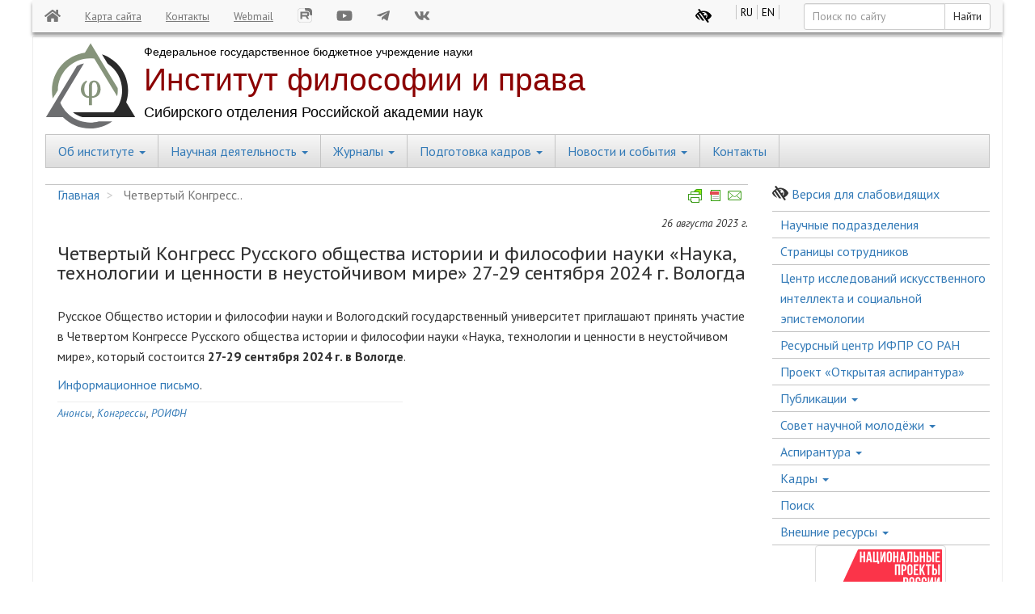

--- FILE ---
content_type: text/html; charset=UTF-8
request_url: https://www.philosophy.nsc.ru/node/1178
body_size: 48902
content:
<!DOCTYPE html>
<html  lang="ru" dir="ltr">
  <head>
    <meta charset="utf-8" />
<meta name="description" content="Русское Общество истории и философии науки и Вологодский государственный университет приглашают принять участие в Четвертом Конгрессе Русского общества истории и философии науки «Наука, технологии и ценности в неустойчивом мире», который состоится 27-29 сентября 2024 г." />
<meta name="robots" content="index, follow" />
<link rel="canonical" href="https://www.philosophy.nsc.ru/node/1178" />
<meta name="Generator" content="Drupal 10 (https://www.drupal.org)" />
<meta name="MobileOptimized" content="width" />
<meta name="HandheldFriendly" content="true" />
<meta name="viewport" content="width=device-width, initial-scale=1.0" />
<link rel="icon" href="/themes/custom/ifprsoran/favicon.svg" type="image/svg+xml" />
<link rel="alternate" hreflang="ru" href="https://www.philosophy.nsc.ru/node/1178" />

    <meta name="yandex-verification" content="3126df7d828df79d" />
    <title>Четвертый Конгресс Русского общества истории и философии науки «Наука, технологии и ценности в неустойчивом мире» 27-29 сентября 2024 г. Вологда | Институт философии и права СО РАН</title>
    <link rel="stylesheet" media="all" href="/sites/default/files/css/css_7k2wAcoh93LBnpn1r_1a5lxaKK46ldwlAXHnE_erzhI.css?delta=0&amp;language=ru&amp;theme=ifprsoran&amp;include=eJxNyEEOxCAIQNELMeVIDSo1TKg0oE69fZNZdfOT97M5Y_FxkW70pRvyaxQhtQpyXB7m1DBNeamqJdJP9KXSKigtG30vEtkm-0JrnE0hVnQ-MVEwTOFf4L_baWUoP7AyMlo" />
<link rel="stylesheet" media="all" href="https://cdn.jsdelivr.net/npm/entreprise7pro-bootstrap@3.4.8/dist/css/bootstrap.min.css" integrity="sha256-zL9fLm9PT7/fK/vb1O9aIIAdm/+bGtxmUm/M1NPTU7Y=" crossorigin="anonymous" />
<link rel="stylesheet" media="all" href="https://cdn.jsdelivr.net/npm/@unicorn-fail/drupal-bootstrap-styles@0.0.2/dist/3.1.1/7.x-3.x/drupal-bootstrap.min.css" integrity="sha512-nrwoY8z0/iCnnY9J1g189dfuRMCdI5JBwgvzKvwXC4dZ+145UNBUs+VdeG/TUuYRqlQbMlL4l8U3yT7pVss9Rg==" crossorigin="anonymous" />
<link rel="stylesheet" media="all" href="https://cdn.jsdelivr.net/npm/@unicorn-fail/drupal-bootstrap-styles@0.0.2/dist/3.1.1/8.x-3.x/drupal-bootstrap.min.css" integrity="sha512-jM5OBHt8tKkl65deNLp2dhFMAwoqHBIbzSW0WiRRwJfHzGoxAFuCowGd9hYi1vU8ce5xpa5IGmZBJujm/7rVtw==" crossorigin="anonymous" />
<link rel="stylesheet" media="all" href="https://cdn.jsdelivr.net/npm/@unicorn-fail/drupal-bootstrap-styles@0.0.2/dist/3.2.0/7.x-3.x/drupal-bootstrap.min.css" integrity="sha512-U2uRfTiJxR2skZ8hIFUv5y6dOBd9s8xW+YtYScDkVzHEen0kU0G9mH8F2W27r6kWdHc0EKYGY3JTT3C4pEN+/g==" crossorigin="anonymous" />
<link rel="stylesheet" media="all" href="https://cdn.jsdelivr.net/npm/@unicorn-fail/drupal-bootstrap-styles@0.0.2/dist/3.2.0/8.x-3.x/drupal-bootstrap.min.css" integrity="sha512-JXQ3Lp7Oc2/VyHbK4DKvRSwk2MVBTb6tV5Zv/3d7UIJKlNEGT1yws9vwOVUkpsTY0o8zcbCLPpCBG2NrZMBJyQ==" crossorigin="anonymous" />
<link rel="stylesheet" media="all" href="https://cdn.jsdelivr.net/npm/@unicorn-fail/drupal-bootstrap-styles@0.0.2/dist/3.3.1/7.x-3.x/drupal-bootstrap.min.css" integrity="sha512-ZbcpXUXjMO/AFuX8V7yWatyCWP4A4HMfXirwInFWwcxibyAu7jHhwgEA1jO4Xt/UACKU29cG5MxhF/i8SpfiWA==" crossorigin="anonymous" />
<link rel="stylesheet" media="all" href="https://cdn.jsdelivr.net/npm/@unicorn-fail/drupal-bootstrap-styles@0.0.2/dist/3.3.1/8.x-3.x/drupal-bootstrap.min.css" integrity="sha512-kTMXGtKrWAdF2+qSCfCTa16wLEVDAAopNlklx4qPXPMamBQOFGHXz0HDwz1bGhstsi17f2SYVNaYVRHWYeg3RQ==" crossorigin="anonymous" />
<link rel="stylesheet" media="all" href="https://cdn.jsdelivr.net/npm/@unicorn-fail/drupal-bootstrap-styles@0.0.2/dist/3.4.0/8.x-3.x/drupal-bootstrap.min.css" integrity="sha512-tGFFYdzcicBwsd5EPO92iUIytu9UkQR3tLMbORL9sfi/WswiHkA1O3ri9yHW+5dXk18Rd+pluMeDBrPKSwNCvw==" crossorigin="anonymous" />
<link rel="stylesheet" media="all" href="/sites/default/files/css/css_r4t15LELtOznVnD8ujkPXAtFJY72nUdcXiiMq72lwG4.css?delta=9&amp;language=ru&amp;theme=ifprsoran&amp;include=eJxNyEEOxCAIQNELMeVIDSo1TKg0oE69fZNZdfOT97M5Y_FxkW70pRvyaxQhtQpyXB7m1DBNeamqJdJP9KXSKigtG30vEtkm-0JrnE0hVnQ-MVEwTOFf4L_baWUoP7AyMlo" />
<link rel="stylesheet" media="all" href="//fonts.googleapis.com/css?family=PT+Sans+Caption:400,700|PT+Sans:400,400i,700,700i&amp;amp;subset=cyrillic" />
<link rel="stylesheet" media="all" href="/sites/default/files/css/css_qCKQi5WpNC6660xZV3Hec1oQ5N3SHOtJMJ0AOk1RFLc.css?delta=11&amp;language=ru&amp;theme=ifprsoran&amp;include=eJxNyEEOxCAIQNELMeVIDSo1TKg0oE69fZNZdfOT97M5Y_FxkW70pRvyaxQhtQpyXB7m1DBNeamqJdJP9KXSKigtG30vEtkm-0JrnE0hVnQ-MVEwTOFf4L_baWUoP7AyMlo" />

    
    <!-- Yandex.Metrika counter --> <script type="text/javascript" > (function(m,e,t,r,i,k,a){m[i]=m[i]||function(){(m[i].a=m[i].a||[]).push(arguments)}; m[i].l=1*new Date();k=e.createElement(t),a=e.getElementsByTagName(t)[0],k.async=1,k.src=r,a.parentNode.insertBefore(k,a)}) (window, document, "script", "https://mc.yandex.ru/metrika/tag.js", "ym"); ym(44997448, "init", { clickmap:true, trackLinks:true, accurateTrackBounce:true }); </script> <noscript><div><img src="https://mc.yandex.ru/watch/44997448" style="position:absolute; left:-9999px;" alt="" /></div></noscript> <!-- /Yandex.Metrika counter -->
  </head>
  <body class="path-node page-node-type-page navbar-is-fixed-top has-glyphicons">
    <a href="#main-content" class="visually-hidden focusable skip-link">
      Перейти к основному содержанию
    </a>
    
      <div class="dialog-off-canvas-main-canvas" data-off-canvas-main-canvas>
    <!--LiveInternet counter--><script type="text/javascript">
new Image().src = "//counter.yadro.ru/hit?r"+
escape(document.referrer)+((typeof(screen)=="undefined")?"":
";s"+screen.width+"*"+screen.height+"*"+(screen.colorDepth?
screen.colorDepth:screen.pixelDepth))+";u"+escape(document.URL)+
";h"+escape(document.title.substring(0,80))+
";"+Math.random();</script><!--/LiveInternet-->
<div class="container" id="main-container">
  <header>

              
              <nav class="navbar navbar-default navbar-fixed-top" id="navbar-top" role="banner">
          <div class="container-fluid">
            <div class="navbar-header">
              
                                            <button type="button" class="navbar-toggle" data-toggle="collapse" data-target="#navbar-top-collapse">
                  <span class="sr-only">Toggle navigation</span>
                  <span class="icon-bar"></span>
                  <span class="icon-bar"></span>
                  <span class="icon-bar"></span>
                </button>
                          </div>

                                      <div id="navbar-top-collapse" class="navbar-collapse collapse">
                  <div class="region region-navigation-collapsible-left">
    <section id="block-verhniilinkglavnaa" data-block-plugin-id="block_content:f158cb40-840a-4673-ab6e-203e89ffaca3" class="block block-block-content block-block-contentf158cb40-840a-4673-ab6e-203e89ffaca3 clearfix">
  
    

      
            <div class="field field--name-field-link field--type-link field--label-hidden field--item"><a href="/"><i class="fa fa-home fa-lg"></i></a></div>
      
  </section>

<section id="block-verhniilinkkartasaita" data-block-plugin-id="block_content:6dabb956-e966-4c91-85e5-ad102e2c100e" class="block block-block-content block-block-content6dabb956-e966-4c91-85e5-ad102e2c100e clearfix">
  
    

      
            <div class="field field--name-field-link field--type-link field--label-hidden field--item"><a href="/sitemap">Карта сайта</a></div>
      
  </section>

<section id="block-verhniilinkkontakty" data-block-plugin-id="block_content:94336cc3-9587-476b-a297-a3d7f45adec4" class="block block-block-content block-block-content94336cc3-9587-476b-a297-a3d7f45adec4 clearfix">
  
    

      
            <div class="field field--name-field-link field--type-link field--label-hidden field--item"><a href="/contacts">Контакты</a></div>
      
  </section>

<section id="block-verhniilinkwebmail" data-block-plugin-id="block_content:1ca1be51-e3b3-4d19-94c3-c8e528d7fea6" class="block block-block-content block-block-content1ca1be51-e3b3-4d19-94c3-c8e528d7fea6 clearfix">
  
    

      
            <div class="field field--name-field-link field--type-link field--label-hidden field--item"><a href="https://mail.philosophy.nsc.ru/">Webmail</a></div>
      
  </section>

<section id="block-ifprsoran-verkhniylinkrutube" data-block-plugin-id="block_content:a0b9e47e-e46c-4a36-8e77-9bebeb1e42e9" class="block block-block-content block-block-contenta0b9e47e-e46c-4a36-8e77-9bebeb1e42e9 clearfix">
  
    

      
            <div class="field field--name-field-link field--type-link field--label-hidden field--item"><a href="https://rutube.ru/channel/50049642/"><div style="margin-bottom:4px"><img src="/sites/default/files/Icon_RUTUBE_grey_mono.svg" height="18px" /></div></a></div>
      
  </section>

<section id="block-verkhniylinkyoutube" data-block-plugin-id="block_content:5dc2de6b-dd77-42ea-a93a-87c7a30ff5d4" class="block block-block-content block-block-content5dc2de6b-dd77-42ea-a93a-87c7a30ff5d4 clearfix">
  
    

      
            <div class="field field--name-field-link field--type-link field--label-hidden field--item"><a href="https://www.youtube.com/channel/UCjkpvXyjp4fyiQG9nB6LZTA"><i class="fab fa-youtube fa-lg"></i></a></div>
      
  </section>

<section id="block-verkhniylinktelegram" data-block-plugin-id="block_content:130aa5ce-5f96-40ab-9a98-9fd42e6a4849" class="block block-block-content block-block-content130aa5ce-5f96-40ab-9a98-9fd42e6a4849 clearfix">
  
    

      
            <div class="field field--name-field-link field--type-link field--label-hidden field--item"><a href="http://t.me/PhilosophyNsk"><i class="fab fa-telegram-plane fa-lg"></i></a></div>
      
  </section>

<section id="block-verkhniylinkvk" data-block-plugin-id="block_content:3dd65e82-cccc-4423-94cb-974de7538e03" class="block block-block-content block-block-content3dd65e82-cccc-4423-94cb-974de7538e03 clearfix">
  
    

      
            <div class="field field--name-field-link field--type-link field--label-hidden field--item"><a href="https://vk.com/philosophynsk"><i class="fab fa-vk fa-lg"></i></a></div>
      
  </section>


  </div>

                  <div class="region region-navigation-collapsible-right">
    <section id="block-ifprsoran-glaz" data-block-plugin-id="block_content:78eb81c9-aed2-4f67-9dcc-5d4c95721c49" class="block block-block-content block-block-content78eb81c9-aed2-4f67-9dcc-5d4c95721c49 clearfix">
  
    

      
            <div class="field field--name-body field--type-text-with-summary field--label-hidden field--item"><p><a class="bvi-open" href="#" title="Версия сайта для слабовидящих"><i class="fas fa-low-vision fa-lg" style="color:black;"></i></a></p>
</div>
      
  </section>

<section class="language-switcher-language-url block block-language block-language-blocklanguage-interface clearfix" id="block-pereklucatelazyka" role="navigation" data-block-plugin-id="language_block:language_interface">
  
    

      <ul class="links"><li hreflang="ru" data-drupal-link-system-path="node/1178" class="ru is-active" aria-current="page"><a href="/node/1178" class="language-link is-active" hreflang="ru" data-drupal-link-system-path="node/1178" aria-current="page">RU</a></li><li hreflang="en" data-drupal-link-system-path="node/1178" class="en"><a href="/en/node/1178" class="language-link" hreflang="en" data-drupal-link-system-path="node/1178">EN</a></li></ul>
  </section>

<section id="block-verhniilinkformapoiska" data-block-plugin-id="block_content:52852a39-2a6f-4203-8b9f-41f7c403615d" class="block block-block-content block-block-content52852a39-2a6f-4203-8b9f-41f7c403615d clearfix">
  
    

      
            <div class="field field--name-body field--type-text-with-summary field--label-hidden field--item"><form action="/search" id="topnav-search" method="get" role="search">
<div class="input-group input-group-sm">
<input class="form-control" name="fulltext" placeholder="Поиск по сайту" type="search" value>
<div class="input-group-btn"><button class="btn btn-default" type="submit">Найти</button></div>
</div>
</form>
</div>
      
  </section>


  </div>

              </div>
                      </div>
        </nav>
          
                        <div class="region region-banner">
    <section id="block-shapkaslogotipom2" data-block-plugin-id="block_content:33fd8de3-c8a9-4057-9c2d-eee626e0cb72" class="block block-block-content block-block-content33fd8de3-c8a9-4057-9c2d-eee626e0cb72 clearfix">
  
    

      
            <div class="field field--name-body field--type-text-with-summary field--label-hidden field--item"><div class="banner2"><a href="/"><img style="height:100%;" src="/themes/custom/ifprsoran/images/banner2.svg" alt="Институт философии и права"></a></div>
</div>
      
  </section>


  </div>

          
                      <nav id="navbar-central" class="navbar navbar-default">
          <div class="container-fluid">
            <div class="navbar-header">
              <button type="button" class="navbar-toggle" data-toggle="collapse" data-target="#navbar-central-collapse">
                <span class="sr-only">Toggle navigation</span>
                <span class="icon-bar"></span>
                <span class="icon-bar"></span>
                <span class="icon-bar"></span>
              </button>
            </div>

                        <div id="navbar-central-collapse" class="navbar-collapse collapse">
                  
<h2 class="visually-hidden">Central Menu</h2>


  
              <ul id="menu-central" class="menu nav navbar-nav" role="menu" aria-labelledby="dropdownMenu">
                      <li >
          <a href="/about-list">Об институте <span class="caret"></span></a>
                        <ul class="dropdown-menu" role="menu" aria-labelledby="dLabel">
                      <li ><a href="/about" data-drupal-link-system-path="node/21">Краткие сведения</a></li>
                        <li ><a href="/official" data-drupal-link-system-path="node/8">Официальные документы</a></li>
                        <li >
          <a href="/history">История <span class="caret"></span></a>
                        <ul class="dropdown-menu" role="menu" aria-labelledby="dLabel">
                      <li ><a href="/history" data-drupal-link-system-path="node/327">История</a></li>
                        <li ><a href="/history/events" data-drupal-link-system-path="node/1164">События</a></li>
                        <li ><a href="/history/people" data-drupal-link-system-path="node/1165">Люди</a></li>
                        <li ><a href="/history/thought" data-drupal-link-system-path="node/1166">Идеи</a></li>
              </ul>
  
        </li>
                        <li >
          <a href="/history/photo">Фотоархив <span class="caret"></span></a>
                        <ul class="dropdown-menu" role="menu" aria-labelledby="dLabel">
                      <li ><a href="/history/photo" data-drupal-link-system-path="media_gallery/2">История в лицах</a></li>
                        <li ><a href="/snm/conference/2020photo" data-drupal-link-system-path="snm/conference/2020photo">Конференция молодых учёных 2020</a></li>
                        <li ><a href="/snm/conference/2022photo" data-drupal-link-system-path="snm/conference/2022photo">Конференция молодых учёных 2022</a></li>
                        <li ><a href="/conferences/ancient/photo2025" data-drupal-link-system-path="conferences/ancient/photo2025">«Античная философия и современность» 2025</a></li>
              </ul>
  
        </li>
                        <li ><a href="/administration" data-drupal-link-system-path="node/31">Руководство</a></li>
                        <li ><a href="/researchers" data-drupal-link-system-path="researchers">Страницы сотрудников</a></li>
                        <li ><a href="/structure" data-drupal-link-system-path="node/24">Научные подразделения</a></li>
                        <li ><a href="/staff" data-drupal-link-system-path="node/30">Прочие подразделения</a></li>
                        <li ><a href="/housing" data-drupal-link-system-path="node/437">Жилищная комиссия</a></li>
                        <li ><a href="/contacts" data-drupal-link-system-path="node/20">Контакты</a></li>
              </ul>
  
        </li>
                        <li >
          <a href="/research">Научная деятельность <span class="caret"></span></a>
                        <ul class="dropdown-menu" role="menu" aria-labelledby="dLabel">
                      <li ><a href="/research/research-areas" data-drupal-link-system-path="node/23">Направления исследований</a></li>
                        <li ><a href="/research/evaluation" data-drupal-link-system-path="node/27">Оценка результативности</a></li>
                        <li ><a href="/research/schools" data-drupal-link-system-path="node/25">Научные школы</a></li>
                        <li ><a href="/snm" data-drupal-link-system-path="node/255">Совет научной молодёжи</a></li>
                        <li >
          <a href="/conferences">Конференции <span class="caret"></span></a>
                        <ul class="dropdown-menu" role="menu" aria-labelledby="dLabel">
                      <li ><a href="/conferences/ancient" data-drupal-link-system-path="node/1317">Античная философия и современность</a></li>
                        <li ><a href="/snm/conference" data-drupal-link-system-path="node/257">Конференция молодых учёных</a></li>
                        <li ><a href="/conferences/sociocult_iden" data-drupal-link-system-path="node/1392">Социокультурная идентичность и историческая динамика</a></li>
                        <li ><a href="/conferences/heidegger" data-drupal-link-system-path="node/1460">Всероссийская конференция «Мартин Хайдеггер в контексте мысли XXI столетия: полвека спустя»</a></li>
              </ul>
  
        </li>
                        <li >
          <a href="/seminars">Семинары <span class="caret"></span></a>
                        <ul class="dropdown-menu" role="menu" aria-labelledby="dLabel">
                      <li ><a href="/seminar" data-drupal-link-system-path="node/952">Научный специализированный семинар Института философии и права СО РАН</a></li>
                        <li ><a href="/seminars/ai_se" data-drupal-link-system-path="node/1079">Научный семинар по социальной эпистемологии и искусственному интеллекту</a></li>
                        <li ><a href="/seminars/macrosociology" data-drupal-link-system-path="node/585">Научный семинар «Социальная философия и историческая макросоциология»</a></li>
                        <li ><a href="/node/1375" data-drupal-link-system-path="node/1375">Всероссийский научный вебинар по проблемам социальных и гуманитарных наук с международным участием «Соединяем пространства»</a></li>
              </ul>
  
        </li>
                        <li >
          <a href="/centers">Центры <span class="caret"></span></a>
                        <ul class="dropdown-menu" role="menu" aria-labelledby="dLabel">
                      <li ><a href="/ai_se" data-drupal-link-system-path="node/1087">Центр исследований искусственного интеллекта и социальной эпистемологии</a></li>
                        <li ><a href="/resource_center" data-drupal-link-system-path="node/1089">Ресурсный центр философских, социокультурных исследований и экспертизы социальных рисков ИФПР СО РАН</a></li>
              </ul>
  
        </li>
                        <li ><a href="/publications/books" data-drupal-link-system-path="publications/books">Книги</a></li>
                        <li ><a href="/books/eps" data-drupal-link-system-path="node/1284">Тематический сборник «Этносоциальные процессы в Сибири»</a></li>
                        <li ><a href="https://aristoteles.philosophy.nsc.ru">Сайт «Русский Аристотель»</a></li>
                        <li ><a href="/grants" data-drupal-link-system-path="node/16">Гранты</a></li>
                        <li ><a href="/research/projects" data-drupal-link-system-path="node/46">Проекты</a></li>
                        <li ><a href="/publications/visual-studies" data-drupal-link-system-path="node/6">Визуальные исследования</a></li>
                        <li ><a href="/research/analytics" data-drupal-link-system-path="node/12">Аналитика</a></li>
              </ul>
  
        </li>
                        <li >
          <a href="/publications/journals">Журналы <span class="caret"></span></a>
                        <ul class="dropdown-menu" role="menu" aria-labelledby="dLabel">
                      <li ><a href="/publications/journals" data-drupal-link-system-path="node/19">Список журналов</a></li>
                        <li ><a href="/publications/journals/phil-science" data-drupal-link-system-path="node/464">«Философия науки»</a></li>
                        <li ><a href="/publications/journals/chelovek.ru" data-drupal-link-system-path="node/298">Гуманитарный альманах «Человек.RU»</a></li>
                        <li ><a href="https://respublicaliteraria.ru">«Respublica literaria»</a></li>
              </ul>
  
        </li>
                        <li >
          <a href="/education">Подготовка кадров <span class="caret"></span></a>
                        <ul class="dropdown-menu" role="menu" aria-labelledby="dLabel">
                      <li ><a href="/education/university_chairs" data-drupal-link-system-path="node/346">Университетские кафедры</a></li>
                        <li ><a href="/aspirantura/sveden/common" data-drupal-link-system-path="node/14">Аспирантура</a></li>
                        <li ><a href="/education/continuing" data-drupal-link-system-path="node/1401">Дополнительное образование</a></li>
                        <li ><a href="/education/targeted_training" data-drupal-link-system-path="node/1299">Целевое обучение</a></li>
                        <li ><a href="/otkr_asp" data-drupal-link-system-path="node/1088">Проект «Открытая аспирантура»</a></li>
              </ul>
  
        </li>
                        <li >
          <a href="/news-events">Новости и события <span class="caret"></span></a>
                        <ul class="dropdown-menu" role="menu" aria-labelledby="dLabel">
                      <li ><a href="/news-events/fano-ras" data-drupal-link-system-path="node/26">Новости Минобрнауки и РАН</a></li>
                        <li ><a href="/events/conferences" data-drupal-link-system-path="events/conferences">Конференции и семинары</a></li>
                        <li ><a href="/taxonomy/term/18" data-drupal-link-system-path="taxonomy/term/18">Заседания учёного совета</a></li>
                        <li ><a href="/news-events/postgrad" data-drupal-link-system-path="news-events/postgrad">Аспирантура, докторантура</a></li>
                        <li ><a href="/snm/news" data-drupal-link-system-path="snm/news">Новости Совета научной молодёжи</a></li>
                        <li ><a href="/news-events/media" data-drupal-link-system-path="news-events/media">Публикации в СМИ</a></li>
                        <li ><a href="/search/news" data-drupal-link-system-path="search/news">Поиск в новостях</a></li>
              </ul>
  
        </li>
                        <li ><a href="/contacts" data-drupal-link-system-path="node/20">Контакты</a></li>
              </ul>
  



 

            </div>
          </div>
        </nav>
          
  </header>

        <div class="row">

            
                  <section class="col-sm-9" id="main-section">

                
                
                
                
                  <script>var pfHeaderImgUrl = '';var pfHeaderTagline = '';var pfdisableClickToDel = 0;var pfHideImages = 0;var pfImageDisplayStyle = 'right';var pfDisablePDF = 0;var pfDisableEmail = 0;var pfDisablePrint = 0;var pfCustomCSS = '';var pfBtVersion='2';(function(){var js,pf;pf=document.createElement('script');pf.type='text/javascript';pf.src='//cdn.printfriendly.com/printfriendly.js';document.getElementsByTagName('head')[0].appendChild(pf)})();</script><a href="https://www.printfriendly.com" style="color:#6D9F00;text-decoration:none;" class="printfriendly" onclick="window.print();return false;" title="Printer Friendly and PDF"><img style="border:none;-webkit-box-shadow:none;box-shadow:none;" src="/sites/default/files/printfriendly-pdf-email-button.png" alt="Print Friendly and PDF"/></a>
                
                          <a id="main-content"></a>
          <div class="print-only">  <div class="region region-content">
    <div data-drupal-messages-fallback class="hidden"></div>    <ol class="breadcrumb">
                <li >
                    <a href="/">Главная</a>
              </li>
                <li  class="active">
                    Четвертый Конгресс..
              </li>
      </ol>

    <div class="page-full-date">
    26 августа 2023 г.
  </div>
  <h1 class="page-header">
<span>Четвертый Конгресс Русского общества истории и философии науки «Наука, технологии и ценности в неустойчивом мире» 27-29 сентября 2024 г. Вологда</span>
</h1>

  <article class="page is-promoted full clearfix">

    
  
    

      <div class="content">
        <div class="layout layout--onecol">
    <div  class="layout__region layout__region--content">
      <section data-block-plugin-id="extra_field_block:node:page:content_moderation_control" class="block block-layout-builder block-extra-field-blocknodepagecontent-moderation-control clearfix">
  
    

      
  </section>

<section data-block-plugin-id="field_block:node:page:body" class="block block-layout-builder block-field-blocknodepagebody clearfix">
  
    

      
            <div class="field field--name-body field--type-text-with-summary field--label-hidden field--item"><p>Русское Общество истории и философии науки и Вологодский государственный университет приглашают принять участие в Четвертом Конгрессе Русского общества истории и философии науки «Наука, технологии и ценности в неустойчивом мире», который состоится <strong>27-29 сентября 2024 г. в Вологде</strong>.</p>
<p><a data-entity-substitution="file" data-entity-type="file" data-entity-uuid="0fedc6a8-0b4c-419a-9380-846f27b92b7d" href="/sites/default/files/2023-08/%D0%98%D0%BD%D1%84-%D0%BF%D0%B8%D1%81%D1%8C%D0%BC%D0%BE%20%D0%9A%D0%BE%D0%BD%D0%B3%D1%80%D0%B5%D1%81%D1%81%20%D0%A0%D0%9E%D0%98%D0%A4%D0%9D%202024.pdf">Информационное письмо</a>.</p>
</div>
      
  </section>

<section data-block-plugin-id="extra_field_block:node:page:links" class="block block-layout-builder block-extra-field-blocknodepagelinks clearfix">
  
    

      
  </section>

<section data-block-plugin-id="field_block:node:page:field_meta_tags" class="block block-layout-builder block-field-blocknodepagefield-meta-tags clearfix">
  
    

      
  </section>

<section data-inline-block-uuid="7bdddbc7-a909-47c0-a7a4-dd98f83fc61c" data-block-plugin-id="inline_block:basic" class="block block-layout-builder block-inline-blockbasic clearfix">
  
    

      
            <div class="field field--name-body field--type-text-with-summary field--label-hidden field--item"><hr style="margin-top:.5em; margin-bottom:0em;" width="50%" align="left">
</div>
      
  </section>

<section data-block-plugin-id="field_block:node:page:field_categories" class="block block-layout-builder block-field-blocknodepagefield-categories clearfix">
  
    

      
      <div class="field field--name-field-categories field--type-entity-reference field--label-hidden field--items">
              <div class="field--item"><a href="/taxonomy/term/20" hreflang="ru">Анонсы</a></div>
              <div class="field--item"><a href="/taxonomy/term/54" hreflang="ru">Конгрессы</a></div>
              <div class="field--item"><a href="/taxonomy/term/61" hreflang="ru">РОИФН</a></div>
          </div>
  
  </section>


    </div>
  </div>

    </div>
  
      <footer>
      <div class="meta" }}>
                
      </div>
    </footer>
  
</article>


  </div>
</div>
        
      </section>

                              <aside id="sidebar-second" class="sidebar col-sm-3" role="complementary">
              <div class="region region-sidebar-second" id="region-sidebar-second">
    <section id="block-versiyadlyaslabovidyaschikh" data-block-plugin-id="block_content:c3c8171a-e4de-4dd4-ab00-2b8129f7eb28" class="block block-block-content block-block-contentc3c8171a-e4de-4dd4-ab00-2b8129f7eb28 clearfix">
  
    

      
            <div class="field field--name-body field--type-text-with-summary field--label-hidden field--item"><div class="bvi-open-block"><i class="fas fa-low-vision" style="font-size:large"> </i>&nbsp;<a class="bvi-open" href="#" title="Версия сайта для слабовидящих">Версия для слабовидящих</a></div>
</div>
      
  </section>

<nav role="navigation" aria-labelledby="block-bokovoemenu-menu" id="block-bokovoemenu" data-block-plugin-id="system_menu_block:sidebar">
            
  <h2 class="visually-hidden" id="block-bokovoemenu-menu">Боковое меню</h2>
  

                      <ul class="menu nav" id="menu-sidebar" data-sm-skip="true" role="menu" aria-labelledby="dropdownMenu">
                      <li ><a href="/structure" data-drupal-link-system-path="node/24">Научные подразделения</a></li>
                        <li ><a href="/researchers" data-drupal-link-system-path="researchers">Страницы сотрудников</a></li>
                        <li ><a href="/ai_se" data-drupal-link-system-path="node/1087">Центр исследований искусственного интеллекта и социальной эпистемологии</a></li>
                        <li ><a href="/resource_center" data-drupal-link-system-path="node/1089">Ресурсный центр ИФПР СО РАН</a></li>
                        <li ><a href="/otkr_asp" data-drupal-link-system-path="node/1088">Проект «Открытая аспирантура»</a></li>
                        <li >
          <a href="">Публикации <span class="caret"></span></a>
                        <ul class="sub-menu" role="menu" aria-labelledby="dLabel">
                      <li ><a href="/publications/books" data-drupal-link-system-path="publications/books">Книги</a></li>
                        <li ><a href="/publications/journals" data-drupal-link-system-path="node/19">Журналы</a></li>
                        <li ><a href="/publications/journals/phil-science" data-drupal-link-system-path="node/464">Журнал «Философия науки»</a></li>
                        <li ><a href="/publications/journals/chelovek.ru" data-drupal-link-system-path="node/298">Гуманитарный альманах «Человек.RU»</a></li>
                        <li ><a href="https://respublicaliteraria.ru/">Журнал «Respublica literaria»</a></li>
                        <li ><a href="/publications/visual-studies" data-drupal-link-system-path="node/6">Визуальные исследования</a></li>
                </ul>
      
        </li>
                        <li >
          <a href="/snm">Совет научной молодёжи <span class="caret"></span></a>
                        <ul class="sub-menu" role="menu" aria-labelledby="dLabel">
                      <li ><a href="/snm" data-drupal-link-system-path="node/255">Общая информация</a></li>
                        <li ><a href="/snm/news" data-drupal-link-system-path="snm/news">Новости</a></li>
                        <li ><a href="/snm/seminar" data-drupal-link-system-path="node/256">Научный аспирантский семинар</a></li>
                        <li ><a href="/snm/conference" data-drupal-link-system-path="node/257">Конференция молодых ученых</a></li>
                        <li ><a href="/snm/conference/2020photo" data-drupal-link-system-path="snm/conference/2020photo">Фотоархив 2020</a></li>
                        <li ><a href="/snm/conference/2022photo" data-drupal-link-system-path="snm/conference/2022photo">Фотоархив 2022</a></li>
                        <li ><a href="/snm/podcast" data-drupal-link-system-path="node/587">Подкаст «Сомневаюсь!»</a></li>
                </ul>
      
        </li>
                        <li >
          <a href="">Аспирантура <span class="caret"></span></a>
                        <ul class="sub-menu" role="menu" aria-labelledby="dLabel">
                      <li ><a href="/aspirantura/sveden/common" data-drupal-link-system-path="node/14">Основные сведения</a></li>
                        <li ><a href="/education/postgrad/admission" data-drupal-link-system-path="node/28">ПРИЁМ в аспирантуру</a></li>
                        <li ><a href="/aspirantura/sveden/education/schedule" data-drupal-link-system-path="node/504">Расписание занятий</a></li>
                        <li >
          <a href="/education/postgrad/licence">Официальные документы <span class="caret"></span></a>
                        <ul class="sub-menu" role="menu" aria-labelledby="dLabel">
                      <li ><a href="/aspirantura/sveden/dokument/norm" data-drupal-link-system-path="node/488">Нормативные</a></li>
                        <li ><a href="/aspirantura/sveden/dokument/local" data-drupal-link-system-path="node/489">Локальные</a></li>
                        <li ><a href="/education/postgrad/licence" data-drupal-link-system-path="node/9">Лицензии</a></li>
                </ul>
      
        </li>
                        <li ><a href="/aspirantura/sveden/statestandards" data-drupal-link-system-path="node/473">Государственные стандарты</a></li>
                        <li >
          <a href="/aspirantura/sveden/education">Образование <span class="caret"></span></a>
                        <ul class="sub-menu" role="menu" aria-labelledby="dLabel">
                      <li >
          <a href="/">Для поступающих <span class="caret"></span></a>
                        <ul class="sub-menu" role="menu" aria-labelledby="dLabel">
                      <li ><a href="/education/postgrad/admission" data-drupal-link-system-path="node/28">ПРИЁМ в аспирантуру</a></li>
                        <li ><a href="/node/1295" data-drupal-link-system-path="node/1295">Памятка абитуриенту, поступающему на целевое обучение</a></li>
                        <li ><a href="/education/postgrad/exams" data-drupal-link-system-path="node/29">Программы экзаменов</a></li>
                        <li ><a href="/node/827" data-drupal-link-system-path="node/827">Расписание вступительных экзаменов 2021 – 2022 учебный год</a></li>
                </ul>
      
        </li>
                        <li >
          <a href="/aspirantura/sveden/education/aspirant">Для аспирантов <span class="caret"></span></a>
                        <ul class="sub-menu" role="menu" aria-labelledby="dLabel">
                      <li ><a href="/aspirantura/sveden/education/schedule" data-drupal-link-system-path="node/504">Расписание занятий</a></li>
                        <li ><a href="/aspirantura/sveden/education/exams" data-drupal-link-system-path="node/507">Расписание экзаменов и зачётов</a></li>
                        <li ><a href="/aspirantura/sveden/education/candexams" data-drupal-link-system-path="node/508">Промежуточная аттестация (кандидатские экзамены)</a></li>
                        <li ><a href="/aspirantura/sveden/education/gia" data-drupal-link-system-path="node/510">Государственная итоговая аттестация (ГИА)</a></li>
                        <li ><a href="/aspirantura/sveden/education/nauchnaya_attestatsiya" data-drupal-link-system-path="node/509">Научная аттестация</a></li>
                        <li ><a href="/aspirantura/sveden/education/training" data-drupal-link-system-path="node/511">Практика</a></li>
                        <li ><a href="/aspirantura/sveden/education/list" data-drupal-link-system-path="node/505">Список аспирантов</a></li>
                </ul>
      
        </li>
                </ul>
      
        </li>
                        <li ><a href="/aspirantura/sveden/employees" data-drupal-link-system-path="node/451">Научно-педагогический состав аспирантуры</a></li>
                        <li ><a href="/aspirantura/sveden/objects" data-drupal-link-system-path="node/452">Материально-техническое обеспечение</a></li>
                        <li ><a href="/aspirantura/sveden/budget" data-drupal-link-system-path="node/474">Электронные образовательные ресурсы</a></li>
                        <li ><a href="/aspirantura/sveden/grants" data-drupal-link-system-path="node/453">Стипендии и иные виды материальной поддержки</a></li>
                        <li ><a href="/aspirantura/sveden/mesta" data-drupal-link-system-path="node/454">Вакантные места для приема (перевода)</a></li>
                        <li ><a href="https://oc.philosophy.nsc.ru">Личный кабинет</a></li>
                </ul>
      
        </li>
                        <li >
          <a href="/cadres">Кадры <span class="caret"></span></a>
                        <ul class="sub-menu" role="menu" aria-labelledby="dLabel">
                      <li ><a href="/attestation" data-drupal-link-system-path="node/1320">Аттестация</a></li>
                        <li ><a href="/jobs" data-drupal-link-system-path="node/7">Вакансии</a></li>
                </ul>
      
        </li>
                        <li ><a href="/search" data-drupal-link-system-path="search">Поиск</a></li>
                        <li >
          <a href="">Внешние ресурсы <span class="caret"></span></a>
                        <ul class="sub-menu" role="menu" aria-labelledby="dLabel">
                      <li ><a href="https://education.nsu.ru/ppl_institute/">Институт философии и права НГУ</a></li>
                        <li ><a href="http://fsf.tsu.ru/">Философский факультет ТГУ</a></li>
                        <li ><a href="http://iphras.ru/">Институт философии РАН</a></li>
                        <li ><a href="https://iphlib.ru/greenstone3/library">Электронная библиотека ИФ РАН</a></li>
                        <li ><a href="http://www.sbras.info/">Газета «Наука в Сибири»</a></li>
                        <li ><a href="https://scfh.ru/">Журнал «Наука из первых рук»</a></li>
                </ul>
      
        </li>
                </ul>
      


  </nav>
<section id="block-ifprsoran-nacproekty" data-block-plugin-id="block_content:38cf101b-e1a0-4308-a03a-4228d456f8b7" class="block block-block-content block-block-content38cf101b-e1a0-4308-a03a-4228d456f8b7 clearfix">
  
    

      
            <div class="field field--name-body field--type-text-with-summary field--label-hidden field--item"><p><a href="/nat-projects"><img class="align-center thumbnail" style="margin-bottom:0px;" src="/sites/default/files/nat-proj.svg" width="60%"></a></p>
</div>
      
  </section>

<section class="views-element-container block block-views block-views-blockcontent-recent-block-1 clearfix" id="block-views-block-content-recent-block-1" data-block-plugin-id="views_block:content_recent-block_1">
  
      <h2 class="block-title">Новости</h2>
    

      <div class="form-group"><div class="view view-content-recent view-id-content_recent view-display-id-block_1 js-view-dom-id-b3bd4d791162eff3f970c8cf7fa84289da9959695e0a1235ee87fa9ad351d38a">
  
    
      
      <div class="view-content">
      <div class="item-list">
  
  <ul>

          <li><div class="views-field views-field-title"><span class="field-content"><a href="/node/1527" hreflang="ru">Видеоматериалы обсуждения монографии «Россия в средокрестии пространств и времен»</a></span></div><div class="views-field views-field-created"><span class="field-content"><time datetime="2026-01-20T11:28:57+07:00"> 20.01.2026 11:28</time>
</span></div></li>
          <li><div class="views-field views-field-title"><span class="field-content"><a href="/node/1526" hreflang="ru">ПРОБЛЕМЫ ИНТЕГРАЦИИ ЕВРАЗИЙСКОГО СОЦИОКУЛЬТУРНОГО ПРОСТРАНСТВА</a></span></div><div class="views-field views-field-created"><span class="field-content"><time datetime="2026-01-17T18:33:09+07:00"> 17.01.2026 18:33</time>
</span></div></li>
          <li><div class="views-field views-field-title"><span class="field-content"><a href="/node/1525" hreflang="ru">СОЕДИНЯЕМ ПРОСТРАНСТВА. ИНТЕГРАЦИОННЫЙ ПОТЕНЦИАЛ РОССИИ В ПРОЦЕССАХ ГЛОБАЛЬНОЙ ГЕОПОЛИТИКИ</a></span></div><div class="views-field views-field-created"><span class="field-content"><time datetime="2026-01-10T11:13:19+07:00"> 10.01.2026 11:13</time>
</span></div></li>
          <li><div class="views-field views-field-title"><span class="field-content"><a href="/node/1524" hreflang="ru">Состоялась конференция  «100 лет квантовой механике: от рождения идеи к революции Квант 2.0»</a></span></div><div class="views-field views-field-created"><span class="field-content"><time datetime="2025-12-31T16:56:58+07:00"> 31.12.2025 16:56</time>
</span></div></li>
          <li><div class="views-field views-field-title"><span class="field-content"><a href="/node/1522" hreflang="ru">Итоги IV заседания Российско-сербский семинара «Идентичности и реальные практики в социокультурной и геополитической динамике Евразии»</a></span></div><div class="views-field views-field-created"><span class="field-content"><time datetime="2025-12-27T17:16:19+07:00"> 27.12.2025 17:16</time>
</span></div></li>
    
  </ul>

</div>

    </div>
  
          </div>
</div>

  </section>


  </div>

          </aside>
              
    </div>
      
                              <footer id="footer" class="footer row" role="contentinfo">
            <div id="footer-left" class="col-xs-6">
                <div class="region region-footer-left">
    <section id="block-podvalsleva" data-block-plugin-id="block_content:d642979a-4e07-41dc-936f-b0632302a85b" class="block block-block-content block-block-contentd642979a-4e07-41dc-936f-b0632302a85b clearfix">
  
    

      
            <div class="field field--name-body field--type-text-with-summary field--label-hidden field--item"><p><strong>Контакты</strong></p>
<address>
<p>© 2017–2025 ИФПР СО РАН<br>630090 Новосибирск, улица Николаева,&nbsp;8<br>Тел.: <a href="tel:+73833300975">+7 (383) 330-09-75</a>,<br>Факс: <a href="tel:+73833300975">+7 (383) 330-09-75</a><br><span class="spamspan"><span class="u">priem</span> [at] <span class="d">philosophy.nsc.ru</span><span class="t"> (priem[at]philosophy[dot]nsc[dot]ru)</span></span></p>
</address>
</div>
      
  </section>


  </div>

            </div>
            <div id="footer-right" class="col-xs-6">
                <div class="region region-footer-right">
    <section id="block-podvalsprava" data-block-plugin-id="block_content:d12fdb70-1a5a-40b4-96db-0382ffe64869" class="block block-block-content block-block-contentd12fdb70-1a5a-40b4-96db-0382ffe64869 clearfix">
  
    

      
            <div class="field field--name-body field--type-text-with-summary field--label-hidden field--item"><p><strong>Поддержка</strong></p>
<div style="line-height:20px"><a href="/user/login">Вход на сайт</a><br>
<span class="spamspan"><span class="u">webmaster</span> [at] <span class="d">philosophy.nsc.ru</span><span class="t"> (Webmaster)</span></span><br>
<a href="https://www.drupal.org/" target="_blank">Drupal</a></div>
</div>
      
  </section>


  </div>

            </div>
          </footer>
              
  </div>

  </div>

    
    <script type="application/json" data-drupal-selector="drupal-settings-json">{"path":{"baseUrl":"\/","pathPrefix":"","currentPath":"node\/1178","currentPathIsAdmin":false,"isFront":false,"currentLanguage":"ru"},"pluralDelimiter":"\u0003","suppressDeprecationErrors":true,"ajaxPageState":{"libraries":"eJxNjkEOwyAMBD9Ew5MiA07kymBkm6T8vlWlKDnsamdOm0TcXKHHdK21K67UyEMWxVh0dOClELDsC7zhE2jraqLQYjroQZs0hxNNKj7szpKAX-aTqe2BYcrwtZBlOVBnlIZZOFiH-kuLkrZhGRyDOTiZU7brxW2CTXOsMYFhOAhPi_9eqpTB-AVSFlWW","theme":"ifprsoran","theme_token":null},"ajaxTrustedUrl":[],"bootstrap":{"forms_has_error_value_toggle":1,"modal_animation":1,"modal_backdrop":"true","modal_focus_input":1,"modal_keyboard":1,"modal_select_text":1,"modal_show":1,"modal_size":""},"statistics":{"data":{"nid":"1178"},"url":"\/core\/modules\/statistics\/statistics.php"},"ajax":[],"user":{"uid":0,"permissionsHash":"758cdc3d7c6bff8346b68694757ab20f18938846662d1e663fe5a2194ea71294"}}</script>
<script src="/sites/default/files/js/js_kYfLJGah8-FUxiMnpHpy0Vh-QPe41BuMZG4RuNmgFx0.js?scope=footer&amp;delta=0&amp;language=ru&amp;theme=ifprsoran&amp;include=eJxNjUsOgzAMBS8UyJHQc3AiVyGObNPP7dsNKosnzczmkWp4GGami7ZpvMmQSEWN827nRF93Qde24oF3kjrN1TAyPeVmVUfgxa4H32rrSuiLx6fLaMknjt9GVqqnFwQnD4R4SPHr7V--MJg_4A"></script>
<script src="https://cdn.jsdelivr.net/npm/entreprise7pro-bootstrap@3.4.8/dist/js/bootstrap.min.js" integrity="sha256-3XV0ZwG+520tCQ6I0AOlrGAFpZioT/AyPuX0Zq2i8QY=" crossorigin="anonymous"></script>
<script src="/sites/default/files/js/js_OPxQ7QK22iCG0k3hOMUBZP96UCDPj9msbNya6FXSo8M.js?scope=footer&amp;delta=2&amp;language=ru&amp;theme=ifprsoran&amp;include=eJxNjUsOgzAMBS8UyJHQc3AiVyGObNPP7dsNKosnzczmkWp4GGami7ZpvMmQSEWN827nRF93Qde24oF3kjrN1TAyPeVmVUfgxa4H32rrSuiLx6fLaMknjt9GVqqnFwQnD4R4SPHr7V--MJg_4A"></script>

  </body>
</html>


--- FILE ---
content_type: image/svg+xml
request_url: https://www.philosophy.nsc.ru/themes/custom/ifprsoran/images/banner2.svg
body_size: 6115
content:
<?xml version="1.0" encoding="UTF-8" standalone="no"?>
<svg
   xmlns:dc="http://purl.org/dc/elements/1.1/"
   xmlns:cc="http://creativecommons.org/ns#"
   xmlns:rdf="http://www.w3.org/1999/02/22-rdf-syntax-ns#"
   xmlns:svg="http://www.w3.org/2000/svg"
   xmlns="http://www.w3.org/2000/svg"
   xmlns:sodipodi="http://sodipodi.sourceforge.net/DTD/sodipodi-0.dtd"
   xmlns:inkscape="http://www.inkscape.org/namespaces/inkscape"
   width="163.50002mm"
   height="26.625mm"
   viewBox="0 0 163.50002 26.625"
   version="1.1"
   id="svg387"
   inkscape:version="1.0.1 (3bc2e813f5, 2020-09-07)"
   sodipodi:docname="banner1.svg">
  <defs
     id="defs17" />
  <sodipodi:namedview
     id="base"
     pagecolor="#ffffff"
     bordercolor="#666666"
     borderopacity="1.0"
     inkscape:pageopacity="0.0"
     inkscape:pageshadow="2"
     inkscape:zoom="1.4111111"
     inkscape:cx="341.98155"
     inkscape:cy="29.232583"
     inkscape:document-units="mm"
     inkscape:current-layer="layer1"
     inkscape:document-rotation="0"
     showgrid="false"
     inkscape:window-width="1904"
     inkscape:window-height="984"
     inkscape:window-x="0"
     inkscape:window-y="12"
     inkscape:window-maximized="0"
     inkscape:pagecheckerboard="false" />
  <metadata
     id="metadata384">
    <rdf:RDF>
      <cc:Work
         rdf:about="">
        <dc:format>image/svg+xml</dc:format>
        <dc:type
           rdf:resource="http://purl.org/dc/dcmitype/StillImage" />
        <dc:title />
      </cc:Work>
    </rdf:RDF>
  </metadata>
  <g
     inkscape:groupmode="layer"
     id="layer2"
     inkscape:label="Back"
     transform="translate(-69.792503,-22.232494)">
    <rect
       style="opacity:0;fill:#ffffff;stroke-width:0.264583"
       id="rect16"
       width="163.50002"
       height="26.625"
       x="69.792503"
       y="22.232494" />
  </g>
  <g
     inkscape:label="Слой 1"
     inkscape:groupmode="layer"
     id="layer1"
     style="display:inline;opacity:1"
     transform="translate(-69.792503,-22.232494)">
    <text
       xml:space="preserve"
       style="font-style:normal;font-variant:normal;font-weight:normal;font-stretch:normal;font-size:3.91731px;line-height:1.35;font-family:sans-serif;-inkscape-font-specification:'sans-serif, Normal';font-variant-ligatures:normal;font-variant-caps:normal;font-variant-numeric:normal;font-variant-east-asian:normal;display:inline;fill:#000000;fill-opacity:1;stroke:none;stroke-width:0.294262;stroke-miterlimit:4;stroke-dasharray:none"
       x="96.832863"
       y="27.301458"
       id="text14"><tspan
         sodipodi:role="line"
         id="tspan16"
         x="96.832863"
         y="27.301458"
         style="font-style:normal;font-variant:normal;font-weight:normal;font-stretch:normal;font-size:3.13385px;font-family:sans-serif;-inkscape-font-specification:'sans-serif, Normal';font-variant-ligatures:normal;font-variant-caps:normal;font-variant-numeric:normal;font-variant-east-asian:normal;stroke-width:0.294262">Федеральное государственное бюджетное учреждение науки</tspan><tspan
         sodipodi:role="line"
         id="tspan18"
         x="96.832863"
         y="36.983944"
         style="font-style:normal;font-variant:normal;font-weight:normal;font-stretch:normal;font-size:8.61808px;font-family:sans-serif;-inkscape-font-specification:'sans-serif, Normal';font-variant-ligatures:normal;font-variant-caps:normal;font-variant-numeric:normal;font-variant-east-asian:normal;fill:#8b0000;fill-opacity:1;stroke-width:0.294262">Институт философии и права</tspan><tspan
         sodipodi:role="line"
         id="tspan20"
         x="96.832863"
         y="44.224236"
         style="stroke-width:0.294262">Сибирского отделения Российской академии наук</tspan></text>
    <path
       fill="#6d6e70"
       stroke="none"
       d="m 88.170002,45.339998 c -1.71,1.24 -3.82,1.97 -6.110001,1.97 -2.91,0 -5.54,-1.2 -7.44,-3.120001 H 69.98 c 2.850001,-4.74 5.600001,-9.240001 8.480001,-14.040002 0.6,-0.33 1.25,-0.57 1.94,-0.72 l -6.49,10.790002 c 1.33,3.2 4.48,5.450001 8.15,5.450001 0.83,0 1.65,-0.12 2.410001,-0.33 z"
       id="path53"
       style="stroke-width:0.01" />
    <path
       fill="#2a2a2a"
       stroke="none"
       d="m 85.340002,26.939995 c 4.17,1.37 7.170001,5.300001 7.170001,9.920001 0,1.130001 -0.18,2.220001 -0.520001,3.260001 l 2.470001,4.08 h -4.950001 -0.01 -2.55 v 0 h -6.97 c -0.96,-0.28 -1.85,-0.73 -2.61,-1.33 h 11.14 c 1.47,-1.58 2.36,-3.69 2.36,-6.010001 0,-3.08 -1.58,-5.81 -3.98,-7.380001 z"
       id="path67"
       style="stroke-width:0.01" />
    <path
       fill="#86947b"
       stroke="none"
       d="m 84.830002,28.259995 4.82,7.970002 c 0.02,0.21 0.03,0.419999 0.03,0.629999 0,0.560001 -0.06,1.100001 -0.17,1.620001 l -6.28,-10.360002 c -0.380001,-0.05 -0.770001,-0.07 -1.16,-0.07 -4.860001,0 -8.790001,3.92 -8.820001,8.760002 l -0.84,1.4 -0.01,-0.05 -0.46,0.77 c 0,-0.04 0,-0.06 0,0 l -0.09,0.15 c -0.15,-0.72 -0.23,-1.46 -0.23,-2.220001 0,-5.290001 3.93,-9.670001 9.04,-10.360001 l 1.560001,-2.58 2.63,4.34 z"
       id="path81"
       style="stroke-width:0.01" />
    <path
       fill="#86947b"
       stroke="none"
       d="m 81.760001,40.919997 v -2.04 c -0.29,0 -0.51,-0.02 -0.64,-0.05 -0.14,-0.04 -0.3,-0.11 -0.51,-0.22 -0.32,-0.19 -0.57,-0.46 -0.77,-0.82 -0.2,-0.37 -0.29,-0.76 -0.29,-1.17 0,-0.400001 0.07,-0.780001 0.22,-1.130001 0.15,-0.35 0.36,-0.64 0.64,-0.87 0.15,-0.14 0.38,-0.29 0.66,-0.47 l 0.21,0.32 c -0.28,0.23 -0.48,0.5 -0.6,0.8 -0.12,0.31 -0.18,0.7 -0.18,1.180001 0,1.26 0.42,1.92 1.26,2.01 v -2.500001 c 0,-0.47 0.05,-0.83 0.16,-1.07 0.1,-0.25 0.28,-0.44 0.56,-0.58 0.200001,-0.11 0.420001,-0.16 0.670001,-0.16 0.52,0 0.95,0.22 1.3,0.66 0.34,0.45 0.52,1.01 0.52,1.69 0,0.47 -0.1,0.890001 -0.3,1.270001 -0.19,0.37 -0.47,0.64 -0.81,0.82 -0.150001,0.07 -0.28,0.13 -0.400001,0.17 -0.229999,0.08 -0.51,0.12 -0.87,0.12 v 2.04 z m 0,0 z m 0.83,-2.46 c 0.450001,0 0.820001,-0.19 1.090001,-0.58 0.28,-0.4 0.41,-0.9 0.41,-1.51 0,-0.540001 -0.08,-0.960001 -0.24,-1.290001 -0.16,-0.32 -0.38,-0.48 -0.650001,-0.48 -0.229999,0 -0.39,0.09 -0.479999,0.29 -0.08,0.19 -0.130001,0.55 -0.130001,1.07 z"
       id="path95"
       style="stroke-width:0.01" />
  </g>
</svg>


--- FILE ---
content_type: image/svg+xml
request_url: https://www.philosophy.nsc.ru/sites/default/files/nat-proj.svg
body_size: 6502
content:
<?xml version="1.0" encoding="UTF-8"?>
<svg id="_Слой_1" data-name="Слой 1" xmlns="http://www.w3.org/2000/svg" viewBox="0 0 577 397.59599">
  <defs>
    <style>
      .cls-1 {
        fill: #fb3449;
      }
    </style>
  </defs>
  <polygon class="cls-1" points="386.34346 44.07326 393.89759 44.07326 390.12489 18.81965 386.34346 44.07326"/>
  <path class="cls-1" d="M329.17148,16.54175c-2.49945,0-4.05454,1.35574-4.05454,4.91959v26.96468c0,3.5649,1.55509,4.92488,4.05454,4.92488,2.50368,0,4.06723-1.35997,4.06723-4.92488v-26.96468c0-3.56385-1.56355-4.91959-4.06723-4.91959Z"/>
  <polygon class="cls-1" points="230.12483 44.07326 237.68346 44.07326 233.8978 18.81965 230.12483 44.07326"/>
  <path class="cls-1" d="M518.26368,48.07174v-7.4936c0-3.5649-1.35151-4.70491-3.85149-4.70491h-3.70344v16.89813h3.70344c2.49998,0,3.85149-1.13895,3.85149-4.69962Z"/>
  <path class="cls-1" d="M545.10251,107.97398v-7.48514c0-3.56067-1.35151-4.70491-3.84197-4.70491h-3.71243v16.90236h3.71243c2.49046,0,3.84197-1.13895,3.84197-4.71231Z"/>
  <path class="cls-1" d="M458.44182,48.07174v-7.4936c0-3.5649-1.35574-4.70491-3.85043-4.70491h-3.7119v16.89813h3.7119c2.49469,0,3.85043-1.13895,3.85043-4.69962Z"/>
  <path class="cls-1" d="M572.00586,0H185.75176c-1.94478,0-3.70344,1.11357-4.52646,2.88069L.48461,390.48127c-1.88424,4.03339,2.04895,8.32163,6.23752,6.80092l566.99479-206.36999c1.96593-.71065,3.28307-2.59516,3.28307-4.68693V4.99044c0-2.7633-2.23507-4.99044-4.99414-4.99044ZM530.60813,9.98089h7.84892v49.92558h-7.84892V9.98089ZM529.69866,69.89158h7.84892v18.75937h3.7119c7.83623,0,11.69566,4.34958,11.69566,12.34127v6.49318c0,7.98323-3.85942,12.33176-11.69566,12.33176h-11.56082v-49.92558ZM502.85983,9.98089h7.84892v18.75514h3.7082c7.83993,0,11.69566,4.35382,11.69566,12.34127v6.48895c0,7.99592-3.85572,12.34022-11.69566,12.34022h-11.55712V9.98089ZM471.85436,9.98089h7.84046v21.39789h8.91438V9.98089h7.99169v49.92558h-7.99169v-21.40212h-8.91438v21.40212h-7.84046V9.98089ZM443.03638,9.98089h7.84416v18.75514h3.7082c7.84892,0,11.69566,4.35382,11.69566,12.34127v6.48895c0,7.99592-3.84673,12.34022-11.69566,12.34022h-11.55236V9.98089ZM462.07811,90.93414v7.13827h-10.7772v14.61071h13.55372v7.13404h-21.39815v-49.92558h21.39815v7.12981h-13.55372v13.91275h10.7772ZM408.33593,52.84645c3.56041,0,4.69539-.49809,4.83842-5.14167l1.28647-37.7239h22.18627v49.92558h-7.99169V17.11492h-6.84824l-.85765,30.16897c-.28157,9.12218-3.5649,12.6966-11.4096,12.6966h-1.20399v-7.13404ZM437.58724,81.87647v25.95897c0,7.99275-4.21052,12.55278-11.91192,12.55278s-11.91192-4.56003-11.91192-12.55278v-25.95897c0-7.99169,4.21026-12.55278,11.91192-12.55278s11.91192,4.56109,11.91192,12.55278ZM215.59237,59.90647h-7.98746v-21.40212h-8.91464v21.40212h-7.85315V9.98089h7.85315v21.39789h8.91464V9.98089h7.98746v49.92558ZM240.10492,59.90647l-1.35574-9.0619h-9.62503l-1.36447,9.0619h-7.19908l7.99195-49.92558h11.4786l7.99195,49.92558h-7.91819ZM281.15975,66.61644h-7.63213v-6.70997h-20.5405V9.98089h7.8402v42.79154h8.91887V9.98089h7.98296v42.93431h3.4306v13.70125ZM311.46381,59.90647h-7.06927V24.74706l-3.20535,12.26302-6.56668,22.89639h-8.06545V9.98089h6.99127v31.59451l2.85874-10.9813,6.41069-20.6132h8.64603v49.92558ZM341.0834,47.92581c0,7.98746-4.20603,12.55701-11.91192,12.55701-7.70166,0-11.91192-4.56955-11.91192-12.55701v-25.96849c0-7.98323,4.21026-12.54432,11.91192-12.54432,7.70589,0,11.91192,4.56109,11.91192,12.54432v25.96849ZM346.95264,9.98089h7.84892v21.39789h8.91015V9.98089h7.99592v49.92558h-7.99592v-21.40212h-8.91015v21.40212h-7.84892V9.98089ZM379.46137,119.81716h-7.99195v-42.79577h-8.91861v42.79577h-7.8402v-49.92558h24.75076v49.92558ZM383.98783,59.90647h-7.2078l7.98746-49.92558h11.49605l7.98323,49.92558h-7.92692l-1.34702-9.0619h-9.63772l-1.34728,9.0619ZM393.5695,119.81716h-7.85342v-49.92558h11.55236c7.84469,0,11.70412,4.35276,11.70412,12.34445v6.48472c0,7.99169-3.85942,12.33599-11.70412,12.33599h-3.69895v18.76043ZM417.57074,148.63567c0,7.99169-3.84647,12.33599-11.6909,12.33599h-3.71216v18.76466h-7.84892v-49.93087h11.56109c7.84443,0,11.6909,4.34958,11.6909,12.33704v6.49318ZM446.18541,167.74614c0,7.98746-4.20603,12.55701-11.91192,12.55701-7.69717,0-11.9032-4.56955-11.9032-12.55701v-25.95474c0-7.99169,4.20603-12.55701,11.9032-12.55701,7.70589,0,11.91192,4.56532,11.91192,12.55701v25.95474ZM475.02058,146.63801h-7.41957v-5.34894c0-3.56067-1.56407-4.92065-4.07146-4.92065-2.49099,0-4.05877,1.35997-4.05877,4.92065v26.95939c0,3.5649,1.56778,4.85191,4.05877,4.85191,2.50738,0,4.07146-1.287,4.07146-4.85191v-7.12981h7.41957v6.62749c0,7.98746-3.99743,12.55701-11.69936,12.55701s-11.70359-4.56955-11.70359-12.55701v-25.95474c0-7.99169,4.00166-12.55701,11.70359-12.55701s11.69936,4.56532,11.69936,12.55701v4.84662ZM478.33062,119.81716h-7.84469v-49.92558h7.84469v21.75321l10.26113-21.75321h7.84469l-10.90304,22.25025,10.90304,27.67533h-8.0525l-7.63266-19.89938-2.42067,4.56955v15.32983ZM503.71325,146.63801h-7.41534v-5.34894c0-3.56067-1.57253-4.92065-4.063-4.92065-2.49099,0-4.06723,1.35997-4.06723,4.92065v26.95939c0,3.5649,1.57624,4.85191,4.06723,4.85191,2.49046,0,4.063-1.287,4.063-4.85191v-7.12981h7.41534v6.62749c0,7.98746-3.98474,12.55701-11.6909,12.55701-7.7014,0-11.69513-4.56955-11.69513-12.55701v-25.95474c0-7.99169,3.99373-12.55701,11.69513-12.55701,7.70616,0,11.6909,4.56532,11.6909,12.55701v4.84662ZM500.46454,77.02139v-7.12981h24.24843v7.12981h-8.19949v42.79577h-7.84046v-42.79577h-8.20848ZM534.19947,179.73632h-7.05631v-35.16893l-3.21434,12.26725-6.56192,22.90168h-8.05302v-49.93087h6.98281v31.59979l2.85425-10.98553,6.42444-20.61426h8.62409v49.93087ZM565.28742,179.73632h-7.05631v-35.16893l-3.20535,12.26725-6.57091,22.90168h-8.05725v-49.93087h6.99127v31.59979l2.85002-10.98553,6.41968-20.61426h8.62884v49.93087ZM565.28742,119.81716h-7.84046v-49.92135h7.84046v49.92135ZM566.1493,17.11492h-13.55372v13.91275h10.7772v7.12981h-10.7772v14.61494h13.55372v7.13404h-21.39366V9.98089h21.39366v7.13404Z"/>
  <path class="cls-1" d="M434.27561,136.36737c-2.49496,0-4.05877,1.35997-4.05877,4.92065v26.95939c0,3.5649,1.56381,4.92065,4.05877,4.92065,2.50368,0,4.06749-1.35574,4.06749-4.92065v-26.95939c0-3.56067-1.56381-4.92065-4.06749-4.92065Z"/>
  <path class="cls-1" d="M401.1276,89.22307v-7.48514c0-3.57336-1.35574-4.71654-3.85519-4.71654h-3.70767v16.90977h3.70767c2.49945,0,3.85519-1.13472,3.85519-4.70808Z"/>
  <path class="cls-1" d="M405.88195,136.94054h-3.71216v16.89284h3.71216c2.49496,0,3.84224-1.13895,3.84224-4.69539v-7.4936c0-3.5649-1.34728-4.70385-3.84224-4.70385Z"/>
  <path class="cls-1" d="M425.67664,76.45773c-2.50368,0-4.06749,1.34728-4.06749,4.91642v26.96468c0,3.56913,1.56381,4.91642,4.06749,4.91642,2.49496,0,4.063-1.34728,4.063-4.91642v-26.96468c0-3.56913-1.56804-4.91642-4.063-4.91642Z"/>
</svg>